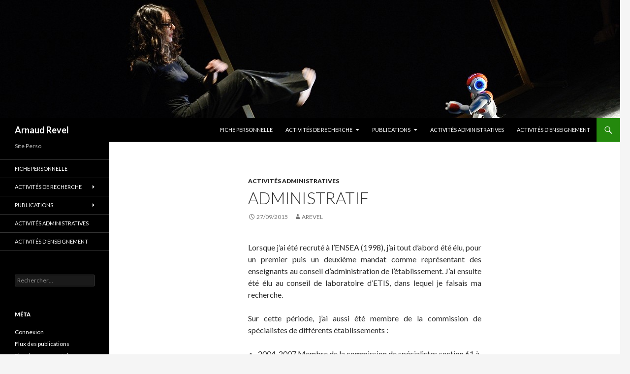

--- FILE ---
content_type: text/html; charset=UTF-8
request_url: https://pageperso.univ-lr.fr/arnaud.revel/wordpress/2015/09/27/administratif/
body_size: 10232
content:
<!DOCTYPE html>
<!--[if IE 7]>
<html class="ie ie7" lang="fr-FR">
<![endif]-->
<!--[if IE 8]>
<html class="ie ie8" lang="fr-FR">
<![endif]-->
<!--[if !(IE 7) & !(IE 8)]><!-->
<html lang="fr-FR">
<!--<![endif]-->
<head>
	<meta charset="UTF-8">
	<meta name="viewport" content="width=device-width">
	<title>Administratif | Arnaud Revel</title>
	<link rel="profile" href="https://gmpg.org/xfn/11">
	<link rel="pingback" href="https://pageperso.univ-lr.fr/arnaud.revel/wordpress/xmlrpc.php">
	<!--[if lt IE 9]>
	<script src="https://pageperso.univ-lr.fr/arnaud.revel/wordpress/wp-content/themes/twentyfourteen/js/html5.js?ver=3.7.0"></script>
	<![endif]-->
	<meta name='robots' content='max-image-preview:large' />
<link rel='dns-prefetch' href='//fonts.googleapis.com' />
<link href='https://fonts.gstatic.com' crossorigin rel='preconnect' />
<link rel="alternate" type="application/rss+xml" title="Arnaud Revel &raquo; Flux" href="https://pageperso.univ-lr.fr/arnaud.revel/wordpress/feed/" />
<link rel="alternate" type="application/rss+xml" title="Arnaud Revel &raquo; Flux des commentaires" href="https://pageperso.univ-lr.fr/arnaud.revel/wordpress/comments/feed/" />
<link rel="alternate" type="application/rss+xml" title="Arnaud Revel &raquo; Administratif Flux des commentaires" href="https://pageperso.univ-lr.fr/arnaud.revel/wordpress/2015/09/27/administratif/feed/" />
<script>
window._wpemojiSettings = {"baseUrl":"https:\/\/s.w.org\/images\/core\/emoji\/14.0.0\/72x72\/","ext":".png","svgUrl":"https:\/\/s.w.org\/images\/core\/emoji\/14.0.0\/svg\/","svgExt":".svg","source":{"concatemoji":"https:\/\/pageperso.univ-lr.fr\/arnaud.revel\/wordpress\/wp-includes\/js\/wp-emoji-release.min.js?ver=6.1.9"}};
/*! This file is auto-generated */
!function(e,a,t){var n,r,o,i=a.createElement("canvas"),p=i.getContext&&i.getContext("2d");function s(e,t){var a=String.fromCharCode,e=(p.clearRect(0,0,i.width,i.height),p.fillText(a.apply(this,e),0,0),i.toDataURL());return p.clearRect(0,0,i.width,i.height),p.fillText(a.apply(this,t),0,0),e===i.toDataURL()}function c(e){var t=a.createElement("script");t.src=e,t.defer=t.type="text/javascript",a.getElementsByTagName("head")[0].appendChild(t)}for(o=Array("flag","emoji"),t.supports={everything:!0,everythingExceptFlag:!0},r=0;r<o.length;r++)t.supports[o[r]]=function(e){if(p&&p.fillText)switch(p.textBaseline="top",p.font="600 32px Arial",e){case"flag":return s([127987,65039,8205,9895,65039],[127987,65039,8203,9895,65039])?!1:!s([55356,56826,55356,56819],[55356,56826,8203,55356,56819])&&!s([55356,57332,56128,56423,56128,56418,56128,56421,56128,56430,56128,56423,56128,56447],[55356,57332,8203,56128,56423,8203,56128,56418,8203,56128,56421,8203,56128,56430,8203,56128,56423,8203,56128,56447]);case"emoji":return!s([129777,127995,8205,129778,127999],[129777,127995,8203,129778,127999])}return!1}(o[r]),t.supports.everything=t.supports.everything&&t.supports[o[r]],"flag"!==o[r]&&(t.supports.everythingExceptFlag=t.supports.everythingExceptFlag&&t.supports[o[r]]);t.supports.everythingExceptFlag=t.supports.everythingExceptFlag&&!t.supports.flag,t.DOMReady=!1,t.readyCallback=function(){t.DOMReady=!0},t.supports.everything||(n=function(){t.readyCallback()},a.addEventListener?(a.addEventListener("DOMContentLoaded",n,!1),e.addEventListener("load",n,!1)):(e.attachEvent("onload",n),a.attachEvent("onreadystatechange",function(){"complete"===a.readyState&&t.readyCallback()})),(e=t.source||{}).concatemoji?c(e.concatemoji):e.wpemoji&&e.twemoji&&(c(e.twemoji),c(e.wpemoji)))}(window,document,window._wpemojiSettings);
</script>
<style>
img.wp-smiley,
img.emoji {
	display: inline !important;
	border: none !important;
	box-shadow: none !important;
	height: 1em !important;
	width: 1em !important;
	margin: 0 0.07em !important;
	vertical-align: -0.1em !important;
	background: none !important;
	padding: 0 !important;
}
</style>
	<link rel='stylesheet' id='wp-block-library-css' href='https://pageperso.univ-lr.fr/arnaud.revel/wordpress/wp-includes/css/dist/block-library/style.min.css?ver=6.1.9' media='all' />
<style id='wp-block-library-theme-inline-css'>
.wp-block-audio figcaption{color:#555;font-size:13px;text-align:center}.is-dark-theme .wp-block-audio figcaption{color:hsla(0,0%,100%,.65)}.wp-block-audio{margin:0 0 1em}.wp-block-code{border:1px solid #ccc;border-radius:4px;font-family:Menlo,Consolas,monaco,monospace;padding:.8em 1em}.wp-block-embed figcaption{color:#555;font-size:13px;text-align:center}.is-dark-theme .wp-block-embed figcaption{color:hsla(0,0%,100%,.65)}.wp-block-embed{margin:0 0 1em}.blocks-gallery-caption{color:#555;font-size:13px;text-align:center}.is-dark-theme .blocks-gallery-caption{color:hsla(0,0%,100%,.65)}.wp-block-image figcaption{color:#555;font-size:13px;text-align:center}.is-dark-theme .wp-block-image figcaption{color:hsla(0,0%,100%,.65)}.wp-block-image{margin:0 0 1em}.wp-block-pullquote{border-top:4px solid;border-bottom:4px solid;margin-bottom:1.75em;color:currentColor}.wp-block-pullquote__citation,.wp-block-pullquote cite,.wp-block-pullquote footer{color:currentColor;text-transform:uppercase;font-size:.8125em;font-style:normal}.wp-block-quote{border-left:.25em solid;margin:0 0 1.75em;padding-left:1em}.wp-block-quote cite,.wp-block-quote footer{color:currentColor;font-size:.8125em;position:relative;font-style:normal}.wp-block-quote.has-text-align-right{border-left:none;border-right:.25em solid;padding-left:0;padding-right:1em}.wp-block-quote.has-text-align-center{border:none;padding-left:0}.wp-block-quote.is-large,.wp-block-quote.is-style-large,.wp-block-quote.is-style-plain{border:none}.wp-block-search .wp-block-search__label{font-weight:700}.wp-block-search__button{border:1px solid #ccc;padding:.375em .625em}:where(.wp-block-group.has-background){padding:1.25em 2.375em}.wp-block-separator.has-css-opacity{opacity:.4}.wp-block-separator{border:none;border-bottom:2px solid;margin-left:auto;margin-right:auto}.wp-block-separator.has-alpha-channel-opacity{opacity:1}.wp-block-separator:not(.is-style-wide):not(.is-style-dots){width:100px}.wp-block-separator.has-background:not(.is-style-dots){border-bottom:none;height:1px}.wp-block-separator.has-background:not(.is-style-wide):not(.is-style-dots){height:2px}.wp-block-table{margin:"0 0 1em 0"}.wp-block-table thead{border-bottom:3px solid}.wp-block-table tfoot{border-top:3px solid}.wp-block-table td,.wp-block-table th{word-break:normal}.wp-block-table figcaption{color:#555;font-size:13px;text-align:center}.is-dark-theme .wp-block-table figcaption{color:hsla(0,0%,100%,.65)}.wp-block-video figcaption{color:#555;font-size:13px;text-align:center}.is-dark-theme .wp-block-video figcaption{color:hsla(0,0%,100%,.65)}.wp-block-video{margin:0 0 1em}.wp-block-template-part.has-background{padding:1.25em 2.375em;margin-top:0;margin-bottom:0}
</style>
<link rel='stylesheet' id='classic-theme-styles-css' href='https://pageperso.univ-lr.fr/arnaud.revel/wordpress/wp-includes/css/classic-themes.min.css?ver=1' media='all' />
<style id='global-styles-inline-css'>
body{--wp--preset--color--black: #000;--wp--preset--color--cyan-bluish-gray: #abb8c3;--wp--preset--color--white: #fff;--wp--preset--color--pale-pink: #f78da7;--wp--preset--color--vivid-red: #cf2e2e;--wp--preset--color--luminous-vivid-orange: #ff6900;--wp--preset--color--luminous-vivid-amber: #fcb900;--wp--preset--color--light-green-cyan: #7bdcb5;--wp--preset--color--vivid-green-cyan: #00d084;--wp--preset--color--pale-cyan-blue: #8ed1fc;--wp--preset--color--vivid-cyan-blue: #0693e3;--wp--preset--color--vivid-purple: #9b51e0;--wp--preset--color--green: #24890d;--wp--preset--color--dark-gray: #2b2b2b;--wp--preset--color--medium-gray: #767676;--wp--preset--color--light-gray: #f5f5f5;--wp--preset--gradient--vivid-cyan-blue-to-vivid-purple: linear-gradient(135deg,rgba(6,147,227,1) 0%,rgb(155,81,224) 100%);--wp--preset--gradient--light-green-cyan-to-vivid-green-cyan: linear-gradient(135deg,rgb(122,220,180) 0%,rgb(0,208,130) 100%);--wp--preset--gradient--luminous-vivid-amber-to-luminous-vivid-orange: linear-gradient(135deg,rgba(252,185,0,1) 0%,rgba(255,105,0,1) 100%);--wp--preset--gradient--luminous-vivid-orange-to-vivid-red: linear-gradient(135deg,rgba(255,105,0,1) 0%,rgb(207,46,46) 100%);--wp--preset--gradient--very-light-gray-to-cyan-bluish-gray: linear-gradient(135deg,rgb(238,238,238) 0%,rgb(169,184,195) 100%);--wp--preset--gradient--cool-to-warm-spectrum: linear-gradient(135deg,rgb(74,234,220) 0%,rgb(151,120,209) 20%,rgb(207,42,186) 40%,rgb(238,44,130) 60%,rgb(251,105,98) 80%,rgb(254,248,76) 100%);--wp--preset--gradient--blush-light-purple: linear-gradient(135deg,rgb(255,206,236) 0%,rgb(152,150,240) 100%);--wp--preset--gradient--blush-bordeaux: linear-gradient(135deg,rgb(254,205,165) 0%,rgb(254,45,45) 50%,rgb(107,0,62) 100%);--wp--preset--gradient--luminous-dusk: linear-gradient(135deg,rgb(255,203,112) 0%,rgb(199,81,192) 50%,rgb(65,88,208) 100%);--wp--preset--gradient--pale-ocean: linear-gradient(135deg,rgb(255,245,203) 0%,rgb(182,227,212) 50%,rgb(51,167,181) 100%);--wp--preset--gradient--electric-grass: linear-gradient(135deg,rgb(202,248,128) 0%,rgb(113,206,126) 100%);--wp--preset--gradient--midnight: linear-gradient(135deg,rgb(2,3,129) 0%,rgb(40,116,252) 100%);--wp--preset--duotone--dark-grayscale: url('#wp-duotone-dark-grayscale');--wp--preset--duotone--grayscale: url('#wp-duotone-grayscale');--wp--preset--duotone--purple-yellow: url('#wp-duotone-purple-yellow');--wp--preset--duotone--blue-red: url('#wp-duotone-blue-red');--wp--preset--duotone--midnight: url('#wp-duotone-midnight');--wp--preset--duotone--magenta-yellow: url('#wp-duotone-magenta-yellow');--wp--preset--duotone--purple-green: url('#wp-duotone-purple-green');--wp--preset--duotone--blue-orange: url('#wp-duotone-blue-orange');--wp--preset--font-size--small: 13px;--wp--preset--font-size--medium: 20px;--wp--preset--font-size--large: 36px;--wp--preset--font-size--x-large: 42px;--wp--preset--spacing--20: 0.44rem;--wp--preset--spacing--30: 0.67rem;--wp--preset--spacing--40: 1rem;--wp--preset--spacing--50: 1.5rem;--wp--preset--spacing--60: 2.25rem;--wp--preset--spacing--70: 3.38rem;--wp--preset--spacing--80: 5.06rem;}:where(.is-layout-flex){gap: 0.5em;}body .is-layout-flow > .alignleft{float: left;margin-inline-start: 0;margin-inline-end: 2em;}body .is-layout-flow > .alignright{float: right;margin-inline-start: 2em;margin-inline-end: 0;}body .is-layout-flow > .aligncenter{margin-left: auto !important;margin-right: auto !important;}body .is-layout-constrained > .alignleft{float: left;margin-inline-start: 0;margin-inline-end: 2em;}body .is-layout-constrained > .alignright{float: right;margin-inline-start: 2em;margin-inline-end: 0;}body .is-layout-constrained > .aligncenter{margin-left: auto !important;margin-right: auto !important;}body .is-layout-constrained > :where(:not(.alignleft):not(.alignright):not(.alignfull)){max-width: var(--wp--style--global--content-size);margin-left: auto !important;margin-right: auto !important;}body .is-layout-constrained > .alignwide{max-width: var(--wp--style--global--wide-size);}body .is-layout-flex{display: flex;}body .is-layout-flex{flex-wrap: wrap;align-items: center;}body .is-layout-flex > *{margin: 0;}:where(.wp-block-columns.is-layout-flex){gap: 2em;}.has-black-color{color: var(--wp--preset--color--black) !important;}.has-cyan-bluish-gray-color{color: var(--wp--preset--color--cyan-bluish-gray) !important;}.has-white-color{color: var(--wp--preset--color--white) !important;}.has-pale-pink-color{color: var(--wp--preset--color--pale-pink) !important;}.has-vivid-red-color{color: var(--wp--preset--color--vivid-red) !important;}.has-luminous-vivid-orange-color{color: var(--wp--preset--color--luminous-vivid-orange) !important;}.has-luminous-vivid-amber-color{color: var(--wp--preset--color--luminous-vivid-amber) !important;}.has-light-green-cyan-color{color: var(--wp--preset--color--light-green-cyan) !important;}.has-vivid-green-cyan-color{color: var(--wp--preset--color--vivid-green-cyan) !important;}.has-pale-cyan-blue-color{color: var(--wp--preset--color--pale-cyan-blue) !important;}.has-vivid-cyan-blue-color{color: var(--wp--preset--color--vivid-cyan-blue) !important;}.has-vivid-purple-color{color: var(--wp--preset--color--vivid-purple) !important;}.has-black-background-color{background-color: var(--wp--preset--color--black) !important;}.has-cyan-bluish-gray-background-color{background-color: var(--wp--preset--color--cyan-bluish-gray) !important;}.has-white-background-color{background-color: var(--wp--preset--color--white) !important;}.has-pale-pink-background-color{background-color: var(--wp--preset--color--pale-pink) !important;}.has-vivid-red-background-color{background-color: var(--wp--preset--color--vivid-red) !important;}.has-luminous-vivid-orange-background-color{background-color: var(--wp--preset--color--luminous-vivid-orange) !important;}.has-luminous-vivid-amber-background-color{background-color: var(--wp--preset--color--luminous-vivid-amber) !important;}.has-light-green-cyan-background-color{background-color: var(--wp--preset--color--light-green-cyan) !important;}.has-vivid-green-cyan-background-color{background-color: var(--wp--preset--color--vivid-green-cyan) !important;}.has-pale-cyan-blue-background-color{background-color: var(--wp--preset--color--pale-cyan-blue) !important;}.has-vivid-cyan-blue-background-color{background-color: var(--wp--preset--color--vivid-cyan-blue) !important;}.has-vivid-purple-background-color{background-color: var(--wp--preset--color--vivid-purple) !important;}.has-black-border-color{border-color: var(--wp--preset--color--black) !important;}.has-cyan-bluish-gray-border-color{border-color: var(--wp--preset--color--cyan-bluish-gray) !important;}.has-white-border-color{border-color: var(--wp--preset--color--white) !important;}.has-pale-pink-border-color{border-color: var(--wp--preset--color--pale-pink) !important;}.has-vivid-red-border-color{border-color: var(--wp--preset--color--vivid-red) !important;}.has-luminous-vivid-orange-border-color{border-color: var(--wp--preset--color--luminous-vivid-orange) !important;}.has-luminous-vivid-amber-border-color{border-color: var(--wp--preset--color--luminous-vivid-amber) !important;}.has-light-green-cyan-border-color{border-color: var(--wp--preset--color--light-green-cyan) !important;}.has-vivid-green-cyan-border-color{border-color: var(--wp--preset--color--vivid-green-cyan) !important;}.has-pale-cyan-blue-border-color{border-color: var(--wp--preset--color--pale-cyan-blue) !important;}.has-vivid-cyan-blue-border-color{border-color: var(--wp--preset--color--vivid-cyan-blue) !important;}.has-vivid-purple-border-color{border-color: var(--wp--preset--color--vivid-purple) !important;}.has-vivid-cyan-blue-to-vivid-purple-gradient-background{background: var(--wp--preset--gradient--vivid-cyan-blue-to-vivid-purple) !important;}.has-light-green-cyan-to-vivid-green-cyan-gradient-background{background: var(--wp--preset--gradient--light-green-cyan-to-vivid-green-cyan) !important;}.has-luminous-vivid-amber-to-luminous-vivid-orange-gradient-background{background: var(--wp--preset--gradient--luminous-vivid-amber-to-luminous-vivid-orange) !important;}.has-luminous-vivid-orange-to-vivid-red-gradient-background{background: var(--wp--preset--gradient--luminous-vivid-orange-to-vivid-red) !important;}.has-very-light-gray-to-cyan-bluish-gray-gradient-background{background: var(--wp--preset--gradient--very-light-gray-to-cyan-bluish-gray) !important;}.has-cool-to-warm-spectrum-gradient-background{background: var(--wp--preset--gradient--cool-to-warm-spectrum) !important;}.has-blush-light-purple-gradient-background{background: var(--wp--preset--gradient--blush-light-purple) !important;}.has-blush-bordeaux-gradient-background{background: var(--wp--preset--gradient--blush-bordeaux) !important;}.has-luminous-dusk-gradient-background{background: var(--wp--preset--gradient--luminous-dusk) !important;}.has-pale-ocean-gradient-background{background: var(--wp--preset--gradient--pale-ocean) !important;}.has-electric-grass-gradient-background{background: var(--wp--preset--gradient--electric-grass) !important;}.has-midnight-gradient-background{background: var(--wp--preset--gradient--midnight) !important;}.has-small-font-size{font-size: var(--wp--preset--font-size--small) !important;}.has-medium-font-size{font-size: var(--wp--preset--font-size--medium) !important;}.has-large-font-size{font-size: var(--wp--preset--font-size--large) !important;}.has-x-large-font-size{font-size: var(--wp--preset--font-size--x-large) !important;}
.wp-block-navigation a:where(:not(.wp-element-button)){color: inherit;}
:where(.wp-block-columns.is-layout-flex){gap: 2em;}
.wp-block-pullquote{font-size: 1.5em;line-height: 1.6;}
</style>
<link rel='stylesheet' id='twentyfourteen-lato-css' href='https://fonts.googleapis.com/css?family=Lato%3A300%2C400%2C700%2C900%2C300italic%2C400italic%2C700italic&#038;subset=latin%2Clatin-ext&#038;display=fallback' media='all' />
<link rel='stylesheet' id='genericons-css' href='https://pageperso.univ-lr.fr/arnaud.revel/wordpress/wp-content/themes/twentyfourteen/genericons/genericons.css?ver=3.0.3' media='all' />
<link rel='stylesheet' id='twentyfourteen-style-css' href='https://pageperso.univ-lr.fr/arnaud.revel/wordpress/wp-content/themes/twentyfourteen/style.css?ver=20190507' media='all' />
<link rel='stylesheet' id='twentyfourteen-block-style-css' href='https://pageperso.univ-lr.fr/arnaud.revel/wordpress/wp-content/themes/twentyfourteen/css/blocks.css?ver=20190102' media='all' />
<!--[if lt IE 9]>
<link rel='stylesheet' id='twentyfourteen-ie-css' href='https://pageperso.univ-lr.fr/arnaud.revel/wordpress/wp-content/themes/twentyfourteen/css/ie.css?ver=20140701' media='all' />
<![endif]-->
<link rel='stylesheet' id='mediaelement-css' href='https://pageperso.univ-lr.fr/arnaud.revel/wordpress/wp-includes/js/mediaelement/mediaelementplayer-legacy.min.css?ver=4.2.17' media='all' />
<link rel='stylesheet' id='wp-mediaelement-css' href='https://pageperso.univ-lr.fr/arnaud.revel/wordpress/wp-includes/js/mediaelement/wp-mediaelement.min.css?ver=6.1.9' media='all' />
<script src='https://pageperso.univ-lr.fr/arnaud.revel/wordpress/wp-includes/js/jquery/jquery.min.js?ver=3.6.1' id='jquery-core-js'></script>
<script src='https://pageperso.univ-lr.fr/arnaud.revel/wordpress/wp-includes/js/jquery/jquery-migrate.min.js?ver=3.3.2' id='jquery-migrate-js'></script>
<link rel="https://api.w.org/" href="https://pageperso.univ-lr.fr/arnaud.revel/wordpress/wp-json/" /><link rel="alternate" type="application/json" href="https://pageperso.univ-lr.fr/arnaud.revel/wordpress/wp-json/wp/v2/posts/113" /><link rel="EditURI" type="application/rsd+xml" title="RSD" href="https://pageperso.univ-lr.fr/arnaud.revel/wordpress/xmlrpc.php?rsd" />
<link rel="wlwmanifest" type="application/wlwmanifest+xml" href="https://pageperso.univ-lr.fr/arnaud.revel/wordpress/wp-includes/wlwmanifest.xml" />
<meta name="generator" content="WordPress 6.1.9" />
<link rel="canonical" href="https://pageperso.univ-lr.fr/arnaud.revel/wordpress/2015/09/27/administratif/" />
<link rel='shortlink' href='https://pageperso.univ-lr.fr/arnaud.revel/wordpress/?p=113' />
<link rel="alternate" type="application/json+oembed" href="https://pageperso.univ-lr.fr/arnaud.revel/wordpress/wp-json/oembed/1.0/embed?url=https%3A%2F%2Fpageperso.univ-lr.fr%2Farnaud.revel%2Fwordpress%2F2015%2F09%2F27%2Fadministratif%2F" />
<link rel="alternate" type="text/xml+oembed" href="https://pageperso.univ-lr.fr/arnaud.revel/wordpress/wp-json/oembed/1.0/embed?url=https%3A%2F%2Fpageperso.univ-lr.fr%2Farnaud.revel%2Fwordpress%2F2015%2F09%2F27%2Fadministratif%2F&#038;format=xml" />
<link rel="icon" href="https://pageperso.univ-lr.fr/arnaud.revel/wordpress/wp-content/uploads/2015/09/cropped-cv-32x32.jpg" sizes="32x32" />
<link rel="icon" href="https://pageperso.univ-lr.fr/arnaud.revel/wordpress/wp-content/uploads/2015/09/cropped-cv-192x192.jpg" sizes="192x192" />
<link rel="apple-touch-icon" href="https://pageperso.univ-lr.fr/arnaud.revel/wordpress/wp-content/uploads/2015/09/cropped-cv-180x180.jpg" />
<meta name="msapplication-TileImage" content="https://pageperso.univ-lr.fr/arnaud.revel/wordpress/wp-content/uploads/2015/09/cropped-cv-270x270.jpg" />
</head>

<body class="post-template-default single single-post postid-113 single-format-standard wp-embed-responsive header-image full-width footer-widgets singular">
<svg xmlns="http://www.w3.org/2000/svg" viewBox="0 0 0 0" width="0" height="0" focusable="false" role="none" style="visibility: hidden; position: absolute; left: -9999px; overflow: hidden;" ><defs><filter id="wp-duotone-dark-grayscale"><feColorMatrix color-interpolation-filters="sRGB" type="matrix" values=" .299 .587 .114 0 0 .299 .587 .114 0 0 .299 .587 .114 0 0 .299 .587 .114 0 0 " /><feComponentTransfer color-interpolation-filters="sRGB" ><feFuncR type="table" tableValues="0 0.49803921568627" /><feFuncG type="table" tableValues="0 0.49803921568627" /><feFuncB type="table" tableValues="0 0.49803921568627" /><feFuncA type="table" tableValues="1 1" /></feComponentTransfer><feComposite in2="SourceGraphic" operator="in" /></filter></defs></svg><svg xmlns="http://www.w3.org/2000/svg" viewBox="0 0 0 0" width="0" height="0" focusable="false" role="none" style="visibility: hidden; position: absolute; left: -9999px; overflow: hidden;" ><defs><filter id="wp-duotone-grayscale"><feColorMatrix color-interpolation-filters="sRGB" type="matrix" values=" .299 .587 .114 0 0 .299 .587 .114 0 0 .299 .587 .114 0 0 .299 .587 .114 0 0 " /><feComponentTransfer color-interpolation-filters="sRGB" ><feFuncR type="table" tableValues="0 1" /><feFuncG type="table" tableValues="0 1" /><feFuncB type="table" tableValues="0 1" /><feFuncA type="table" tableValues="1 1" /></feComponentTransfer><feComposite in2="SourceGraphic" operator="in" /></filter></defs></svg><svg xmlns="http://www.w3.org/2000/svg" viewBox="0 0 0 0" width="0" height="0" focusable="false" role="none" style="visibility: hidden; position: absolute; left: -9999px; overflow: hidden;" ><defs><filter id="wp-duotone-purple-yellow"><feColorMatrix color-interpolation-filters="sRGB" type="matrix" values=" .299 .587 .114 0 0 .299 .587 .114 0 0 .299 .587 .114 0 0 .299 .587 .114 0 0 " /><feComponentTransfer color-interpolation-filters="sRGB" ><feFuncR type="table" tableValues="0.54901960784314 0.98823529411765" /><feFuncG type="table" tableValues="0 1" /><feFuncB type="table" tableValues="0.71764705882353 0.25490196078431" /><feFuncA type="table" tableValues="1 1" /></feComponentTransfer><feComposite in2="SourceGraphic" operator="in" /></filter></defs></svg><svg xmlns="http://www.w3.org/2000/svg" viewBox="0 0 0 0" width="0" height="0" focusable="false" role="none" style="visibility: hidden; position: absolute; left: -9999px; overflow: hidden;" ><defs><filter id="wp-duotone-blue-red"><feColorMatrix color-interpolation-filters="sRGB" type="matrix" values=" .299 .587 .114 0 0 .299 .587 .114 0 0 .299 .587 .114 0 0 .299 .587 .114 0 0 " /><feComponentTransfer color-interpolation-filters="sRGB" ><feFuncR type="table" tableValues="0 1" /><feFuncG type="table" tableValues="0 0.27843137254902" /><feFuncB type="table" tableValues="0.5921568627451 0.27843137254902" /><feFuncA type="table" tableValues="1 1" /></feComponentTransfer><feComposite in2="SourceGraphic" operator="in" /></filter></defs></svg><svg xmlns="http://www.w3.org/2000/svg" viewBox="0 0 0 0" width="0" height="0" focusable="false" role="none" style="visibility: hidden; position: absolute; left: -9999px; overflow: hidden;" ><defs><filter id="wp-duotone-midnight"><feColorMatrix color-interpolation-filters="sRGB" type="matrix" values=" .299 .587 .114 0 0 .299 .587 .114 0 0 .299 .587 .114 0 0 .299 .587 .114 0 0 " /><feComponentTransfer color-interpolation-filters="sRGB" ><feFuncR type="table" tableValues="0 0" /><feFuncG type="table" tableValues="0 0.64705882352941" /><feFuncB type="table" tableValues="0 1" /><feFuncA type="table" tableValues="1 1" /></feComponentTransfer><feComposite in2="SourceGraphic" operator="in" /></filter></defs></svg><svg xmlns="http://www.w3.org/2000/svg" viewBox="0 0 0 0" width="0" height="0" focusable="false" role="none" style="visibility: hidden; position: absolute; left: -9999px; overflow: hidden;" ><defs><filter id="wp-duotone-magenta-yellow"><feColorMatrix color-interpolation-filters="sRGB" type="matrix" values=" .299 .587 .114 0 0 .299 .587 .114 0 0 .299 .587 .114 0 0 .299 .587 .114 0 0 " /><feComponentTransfer color-interpolation-filters="sRGB" ><feFuncR type="table" tableValues="0.78039215686275 1" /><feFuncG type="table" tableValues="0 0.94901960784314" /><feFuncB type="table" tableValues="0.35294117647059 0.47058823529412" /><feFuncA type="table" tableValues="1 1" /></feComponentTransfer><feComposite in2="SourceGraphic" operator="in" /></filter></defs></svg><svg xmlns="http://www.w3.org/2000/svg" viewBox="0 0 0 0" width="0" height="0" focusable="false" role="none" style="visibility: hidden; position: absolute; left: -9999px; overflow: hidden;" ><defs><filter id="wp-duotone-purple-green"><feColorMatrix color-interpolation-filters="sRGB" type="matrix" values=" .299 .587 .114 0 0 .299 .587 .114 0 0 .299 .587 .114 0 0 .299 .587 .114 0 0 " /><feComponentTransfer color-interpolation-filters="sRGB" ><feFuncR type="table" tableValues="0.65098039215686 0.40392156862745" /><feFuncG type="table" tableValues="0 1" /><feFuncB type="table" tableValues="0.44705882352941 0.4" /><feFuncA type="table" tableValues="1 1" /></feComponentTransfer><feComposite in2="SourceGraphic" operator="in" /></filter></defs></svg><svg xmlns="http://www.w3.org/2000/svg" viewBox="0 0 0 0" width="0" height="0" focusable="false" role="none" style="visibility: hidden; position: absolute; left: -9999px; overflow: hidden;" ><defs><filter id="wp-duotone-blue-orange"><feColorMatrix color-interpolation-filters="sRGB" type="matrix" values=" .299 .587 .114 0 0 .299 .587 .114 0 0 .299 .587 .114 0 0 .299 .587 .114 0 0 " /><feComponentTransfer color-interpolation-filters="sRGB" ><feFuncR type="table" tableValues="0.098039215686275 1" /><feFuncG type="table" tableValues="0 0.66274509803922" /><feFuncB type="table" tableValues="0.84705882352941 0.41960784313725" /><feFuncA type="table" tableValues="1 1" /></feComponentTransfer><feComposite in2="SourceGraphic" operator="in" /></filter></defs></svg><div id="page" class="hfeed site">
		<div id="site-header">
		<a href="https://pageperso.univ-lr.fr/arnaud.revel/wordpress/" rel="home">
			<img src="https://pageperso.univ-lr.fr/arnaud.revel/wordpress/wp-content/uploads/2015/09/cropped-DSC_50421.jpg" width="1260" height="240" alt="Arnaud Revel">
		</a>
	</div>
	
	<header id="masthead" class="site-header" role="banner">
		<div class="header-main">
			<h1 class="site-title"><a href="https://pageperso.univ-lr.fr/arnaud.revel/wordpress/" rel="home">Arnaud Revel</a></h1>

			<div class="search-toggle">
				<a href="#search-container" class="screen-reader-text" aria-expanded="false" aria-controls="search-container">Recherche</a>
			</div>

			<nav id="primary-navigation" class="site-navigation primary-navigation" role="navigation">
				<button class="menu-toggle">Menu principal</button>
				<a class="screen-reader-text skip-link" href="#content">Aller au contenu</a>
				<div class="menu-principal-container"><ul id="primary-menu" class="nav-menu"><li id="menu-item-41" class="menu-item menu-item-type-taxonomy menu-item-object-category menu-item-41"><a href="https://pageperso.univ-lr.fr/arnaud.revel/wordpress/category/fiche-personnelle/">Fiche personnelle</a></li>
<li id="menu-item-40" class="menu-item menu-item-type-taxonomy menu-item-object-category menu-item-has-children menu-item-40"><a href="https://pageperso.univ-lr.fr/arnaud.revel/wordpress/category/activites-de-recherche/">Activités de recherche</a>
<ul class="sub-menu">
	<li id="menu-item-81" class="menu-item menu-item-type-post_type menu-item-object-post menu-item-81"><a href="https://pageperso.univ-lr.fr/arnaud.revel/wordpress/2015/09/27/avant-mon-arrivee-a-luniversite-de-la-rochelle/">Avant mon arrivée à l’Université de La Rochelle</a></li>
	<li id="menu-item-80" class="menu-item menu-item-type-post_type menu-item-object-post menu-item-80"><a href="https://pageperso.univ-lr.fr/arnaud.revel/wordpress/2015/09/27/theme-1-apprentissage/">Thème 1 – apprentissage</a></li>
	<li id="menu-item-79" class="menu-item menu-item-type-post_type menu-item-object-post menu-item-79"><a href="https://pageperso.univ-lr.fr/arnaud.revel/wordpress/2015/09/27/theme-2-interaction-hommemachines/">Thème 2 – interaction homme/machines</a></li>
	<li id="menu-item-78" class="menu-item menu-item-type-post_type menu-item-object-post menu-item-78"><a href="https://pageperso.univ-lr.fr/arnaud.revel/wordpress/2015/09/27/theme-3-art-et-sciences/">Thème 3 – art et sciences</a></li>
</ul>
</li>
<li id="menu-item-39" class="menu-item menu-item-type-taxonomy menu-item-object-category menu-item-has-children menu-item-39"><a href="https://pageperso.univ-lr.fr/arnaud.revel/wordpress/category/publications/">Publications</a>
<ul class="sub-menu">
	<li id="menu-item-46" class="menu-item menu-item-type-taxonomy menu-item-object-category menu-item-46"><a href="https://pageperso.univ-lr.fr/arnaud.revel/wordpress/category/publications/articles/">Articles</a></li>
	<li id="menu-item-47" class="menu-item menu-item-type-taxonomy menu-item-object-category menu-item-47"><a href="https://pageperso.univ-lr.fr/arnaud.revel/wordpress/category/publications/chapitres/">Chapitres</a></li>
	<li id="menu-item-48" class="menu-item menu-item-type-taxonomy menu-item-object-category menu-item-48"><a href="https://pageperso.univ-lr.fr/arnaud.revel/wordpress/category/publications/conferences/">Conférences</a></li>
	<li id="menu-item-49" class="menu-item menu-item-type-taxonomy menu-item-object-category menu-item-49"><a href="https://pageperso.univ-lr.fr/arnaud.revel/wordpress/category/publications/articles-nationaux/">Articles nationaux</a></li>
	<li id="menu-item-94" class="menu-item menu-item-type-taxonomy menu-item-object-category menu-item-94"><a href="https://pageperso.univ-lr.fr/arnaud.revel/wordpress/category/publications/art-et-science/">Art et science</a></li>
</ul>
</li>
<li id="menu-item-95" class="menu-item menu-item-type-taxonomy menu-item-object-category current-post-ancestor current-menu-parent current-post-parent menu-item-95"><a href="https://pageperso.univ-lr.fr/arnaud.revel/wordpress/category/activites-administratives/">Activités administratives</a></li>
<li id="menu-item-96" class="menu-item menu-item-type-taxonomy menu-item-object-category menu-item-96"><a href="https://pageperso.univ-lr.fr/arnaud.revel/wordpress/category/activites-denseignement/">Activités d&rsquo;enseignement</a></li>
</ul></div>			</nav>
		</div>

		<div id="search-container" class="search-box-wrapper hide">
			<div class="search-box">
				<form role="search" method="get" class="search-form" action="https://pageperso.univ-lr.fr/arnaud.revel/wordpress/">
				<label>
					<span class="screen-reader-text">Rechercher :</span>
					<input type="search" class="search-field" placeholder="Rechercher…" value="" name="s" />
				</label>
				<input type="submit" class="search-submit" value="Rechercher" />
			</form>			</div>
		</div>
	</header><!-- #masthead -->

	<div id="main" class="site-main">

	<div id="primary" class="content-area">
		<div id="content" class="site-content" role="main">
			
<article id="post-113" class="post-113 post type-post status-publish format-standard hentry category-activites-administratives">
	
	<header class="entry-header">
				<div class="entry-meta">
			<span class="cat-links"><a href="https://pageperso.univ-lr.fr/arnaud.revel/wordpress/category/activites-administratives/" rel="category tag">Activités administratives</a></span>
		</div>
			<h1 class="entry-title">Administratif</h1>
		<div class="entry-meta">
			<span class="entry-date"><a href="https://pageperso.univ-lr.fr/arnaud.revel/wordpress/2015/09/27/administratif/" rel="bookmark"><time class="entry-date" datetime="2015-09-27T11:35:17+02:00">27/09/2015</time></a></span> <span class="byline"><span class="author vcard"><a class="url fn n" href="https://pageperso.univ-lr.fr/arnaud.revel/wordpress/author/arevel/" rel="author">arevel</a></span></span>		</div><!-- .entry-meta -->
	</header><!-- .entry-header -->

		<div class="entry-content">
		<p class="p1" style="text-align: justify;">Lorsque j’ai été recruté à l’ENSEA (1998), j’ai tout d’abord été élu, pour un premier puis un deuxième mandat comme représentant des enseignants au conseil d’administration de l’établissement. J’ai ensuite été élu au conseil de laboratoire d’ETIS, dans lequel je faisais ma recherche.</p>
<p class="p1" style="text-align: justify;">Sur cette période, j’ai aussi été membre de la commission de spécialistes de différents établissements :</p>
<ul class="ul1">
<li class="li3">2004-2007 Membre de la commission de spécialistes section 61 à l’ENSEA</li>
<li class="li3">2004-2007 Membre de la commission de spécialistes section 61 à l’IUT du Havre</li>
<li class="li3">2007-2011 Membre de la commission de spécialistes section 61 à l’UPMC</li>
</ul>
<p class="p1" style="text-align: justify;"><span id="more-113"></span>Mon départ en délégation CNRS à la Pitié-Salpêtrière avait pour objectif de prendre la coresponsabilité<span class="Apple-converted-space">  </span>avec J.Nadel d’une nouvelle équipe de recherche « Robotique Epigénétique » au sein du Centre Emotion. Nous avons d’ailleurs présenté ce projet lors de l’évaluation AERES qui a eu lieu en 2007. Dans cette petite équipe (environ 8 personnes), notre objectif était de développer des dispositifs robotiques et informatiques pour l’analyse et la thérapie des troubles de l’interaction sociale (principalement l’autisme). C’est durant cette période que j’ai été membre du comité de pilotage du RISC (Relais d’Information sur les Sciences de la Cognition).</p>
<p class="p1" style="text-align: justify;">Après cette période de 2 ans en délégation, j’ai réintégré mon poste de maître de conférence à l’ENSEA en 2008. J’ai alors été élu responsable du Département Informatique et Techniques Numériques au sein de l’ENSEA : cette responsabilité impliquait la gestion logistique de l’ensemble des activités liées à l’enseignement de l’informatique et de l’électronique numérique à l’ENSEA ainsi que la direction d’un ingénieur d’étude et de 2 techniciens de laboratoire. Cette même année, j’ai aussi participé à l’évaluation AERES du laboratoire ETIS.</p>
<p class="p1" style="text-align: justify;">Dès l’année suivante, j’ai été promu professeur à l’Université de La Rochelle. Afin de comprendre rapidement les problématiques du laboratoire et d’essayer de tisser de nouvelles collaborations, P.Estraillier m’a proposé de co-diriger l’équipe IMAGIN du L3I, ce que j’ai fait pendant un an.</p>
<p class="p4" style="text-align: justify;">Rémy Mullot, le directeur de l’époque, m’a alors proposé de devenir directeur adjoint du laboratoire L3I afin de l’aider sur certaines missions du laboratoire et préparer l’évaluation AERES du laboratoire qui a eu lieu fin 2010. Concernant le fonctionnement interne, nous avons alors mis en place une nouvelle procédure de gestion et de validation des missions des personnels enseignants-chercheurs et doctorants du laboratoire et mis en place une application web permettant de faciliter cette gestion. Pour l’AERES, nous avons proposé un nouveau projet que nous voulions plus lisible, qui comportait 2 axes thématiques, correspondant aux compétences reconnues du laboratoire en traitement des données complexes d’une part, et sur l’interaction, d’autre part, et 2 stratégies de développement (l’une autour du document numérique et l’autre autour de l’environnement). Ayant déjà participé à 2 évaluations AERES récentes (en 2007 à la Pitié-Salpêtrière et en 2008 à ETIS), j’ai travaillé avec Rémy Mullot pour proposer un nouveau référentiel pour l’évaluation objective des publications (en particulier celles effectuées dans des actes de conférences) et des autres activités des enseignants-chercheurs afin de définir au mieux la notion de « produisant ». Cet effort de clarification a été apprécié par le comité d’expertise.</p>
<p class="p5" style="text-align: justify;">Depuis juin 2012, j’ai été nommé directeur adjoint de l’école doctorale S2IM (Sciences et Ingénierie pour l’Information, Mathématiques) pour le site de La Rochelle. Cette école doctorale, dirigée par R.Quéré de Limoges, est une structure du PRES Poitou-Charentes qui s’appuie sur l’Université de Limoges, de Poitiers (dir.adjoint : P.Torasso), l’ENSMA de Poitiers (dir.adjoint : J. Bellatreche) et l’Université de La Rochelle.<span class="Apple-converted-space">  </span>S2IM recouvre les champs disciplinaires des Mathématiques, Micro-ondes, Photonique, Informatique, Images, Automatique et leurs Interactions. Elle délivre des mentions de thèse en Mathématiques et Applications, Informatique et Applications, Electronique des Hautes Fréquences, Photonique et systèmes, Image, Signal et Automatique.</p>
<p class="p5" style="text-align: justify;">Depuis avril 2015, je suis directeur adjoint du Pôle Sciences et Technologies de l&rsquo;Université de La Rochelle, en charge de la pédagogie.</p>
	</div><!-- .entry-content -->
	
	</article><!-- #post-113 -->
		<nav class="navigation post-navigation" role="navigation">
		<h1 class="screen-reader-text">Navigation des articles</h1>
		<div class="nav-links">
			<a href="https://pageperso.univ-lr.fr/arnaud.revel/wordpress/2015/09/27/enseignement/" rel="prev"><span class="meta-nav">Article précédent</span>Enseignement</a>			</div><!-- .nav-links -->
		</nav><!-- .navigation -->
				</div><!-- #content -->
	</div><!-- #primary -->

<div id="secondary">
		<h2 class="site-description">Site Perso</h2>
	
		<nav role="navigation" class="navigation site-navigation secondary-navigation">
		<div class="menu-principal-container"><ul id="menu-principal" class="menu"><li class="menu-item menu-item-type-taxonomy menu-item-object-category menu-item-41"><a href="https://pageperso.univ-lr.fr/arnaud.revel/wordpress/category/fiche-personnelle/">Fiche personnelle</a></li>
<li class="menu-item menu-item-type-taxonomy menu-item-object-category menu-item-has-children menu-item-40"><a href="https://pageperso.univ-lr.fr/arnaud.revel/wordpress/category/activites-de-recherche/">Activités de recherche</a>
<ul class="sub-menu">
	<li class="menu-item menu-item-type-post_type menu-item-object-post menu-item-81"><a href="https://pageperso.univ-lr.fr/arnaud.revel/wordpress/2015/09/27/avant-mon-arrivee-a-luniversite-de-la-rochelle/">Avant mon arrivée à l’Université de La Rochelle</a></li>
	<li class="menu-item menu-item-type-post_type menu-item-object-post menu-item-80"><a href="https://pageperso.univ-lr.fr/arnaud.revel/wordpress/2015/09/27/theme-1-apprentissage/">Thème 1 – apprentissage</a></li>
	<li class="menu-item menu-item-type-post_type menu-item-object-post menu-item-79"><a href="https://pageperso.univ-lr.fr/arnaud.revel/wordpress/2015/09/27/theme-2-interaction-hommemachines/">Thème 2 – interaction homme/machines</a></li>
	<li class="menu-item menu-item-type-post_type menu-item-object-post menu-item-78"><a href="https://pageperso.univ-lr.fr/arnaud.revel/wordpress/2015/09/27/theme-3-art-et-sciences/">Thème 3 – art et sciences</a></li>
</ul>
</li>
<li class="menu-item menu-item-type-taxonomy menu-item-object-category menu-item-has-children menu-item-39"><a href="https://pageperso.univ-lr.fr/arnaud.revel/wordpress/category/publications/">Publications</a>
<ul class="sub-menu">
	<li class="menu-item menu-item-type-taxonomy menu-item-object-category menu-item-46"><a href="https://pageperso.univ-lr.fr/arnaud.revel/wordpress/category/publications/articles/">Articles</a></li>
	<li class="menu-item menu-item-type-taxonomy menu-item-object-category menu-item-47"><a href="https://pageperso.univ-lr.fr/arnaud.revel/wordpress/category/publications/chapitres/">Chapitres</a></li>
	<li class="menu-item menu-item-type-taxonomy menu-item-object-category menu-item-48"><a href="https://pageperso.univ-lr.fr/arnaud.revel/wordpress/category/publications/conferences/">Conférences</a></li>
	<li class="menu-item menu-item-type-taxonomy menu-item-object-category menu-item-49"><a href="https://pageperso.univ-lr.fr/arnaud.revel/wordpress/category/publications/articles-nationaux/">Articles nationaux</a></li>
	<li class="menu-item menu-item-type-taxonomy menu-item-object-category menu-item-94"><a href="https://pageperso.univ-lr.fr/arnaud.revel/wordpress/category/publications/art-et-science/">Art et science</a></li>
</ul>
</li>
<li class="menu-item menu-item-type-taxonomy menu-item-object-category current-post-ancestor current-menu-parent current-post-parent menu-item-95"><a href="https://pageperso.univ-lr.fr/arnaud.revel/wordpress/category/activites-administratives/">Activités administratives</a></li>
<li class="menu-item menu-item-type-taxonomy menu-item-object-category menu-item-96"><a href="https://pageperso.univ-lr.fr/arnaud.revel/wordpress/category/activites-denseignement/">Activités d&rsquo;enseignement</a></li>
</ul></div>	</nav>
	
		<div id="primary-sidebar" class="primary-sidebar widget-area" role="complementary">
		<aside id="search-2" class="widget widget_search"><form role="search" method="get" class="search-form" action="https://pageperso.univ-lr.fr/arnaud.revel/wordpress/">
				<label>
					<span class="screen-reader-text">Rechercher :</span>
					<input type="search" class="search-field" placeholder="Rechercher…" value="" name="s" />
				</label>
				<input type="submit" class="search-submit" value="Rechercher" />
			</form></aside><aside id="meta-2" class="widget widget_meta"><h1 class="widget-title">Méta</h1><nav aria-label="Méta">
		<ul>
						<li><a href="https://pageperso.univ-lr.fr/arnaud.revel/wordpress/wp-login.php">Connexion</a></li>
			<li><a href="https://pageperso.univ-lr.fr/arnaud.revel/wordpress/feed/">Flux des publications</a></li>
			<li><a href="https://pageperso.univ-lr.fr/arnaud.revel/wordpress/comments/feed/">Flux des commentaires</a></li>

			<li><a href="https://fr.wordpress.org/">Site de WordPress-FR</a></li>
		</ul>

		</nav></aside>	</div><!-- #primary-sidebar -->
	</div><!-- #secondary -->

		</div><!-- #main -->

		<footer id="colophon" class="site-footer" role="contentinfo">

			
<div id="supplementary">
	<div id="footer-sidebar" class="footer-sidebar widget-area" role="complementary">
			</div><!-- #footer-sidebar -->
</div><!-- #supplementary -->

			<div class="site-info">
												<a href="https://wordpress.org/" class="imprint">
					Fièrement propulsé par WordPress				</a>
			</div><!-- .site-info -->
		</footer><!-- #colophon -->
	</div><!-- #page -->

	<script src='https://pageperso.univ-lr.fr/arnaud.revel/wordpress/wp-includes/js/imagesloaded.min.js?ver=4.1.4' id='imagesloaded-js'></script>
<script src='https://pageperso.univ-lr.fr/arnaud.revel/wordpress/wp-includes/js/masonry.min.js?ver=4.2.2' id='masonry-js'></script>
<script src='https://pageperso.univ-lr.fr/arnaud.revel/wordpress/wp-includes/js/jquery/jquery.masonry.min.js?ver=3.1.2b' id='jquery-masonry-js'></script>
<script src='https://pageperso.univ-lr.fr/arnaud.revel/wordpress/wp-content/themes/twentyfourteen/js/functions.js?ver=20171218' id='twentyfourteen-script-js'></script>
<script id='mediaelement-core-js-before'>
var mejsL10n = {"language":"fr","strings":{"mejs.download-file":"T\u00e9l\u00e9charger le fichier","mejs.install-flash":"Vous utilisez un navigateur qui n\u2019a pas le lecteur Flash activ\u00e9 ou install\u00e9. Veuillez activer votre extension Flash ou t\u00e9l\u00e9charger la derni\u00e8re version \u00e0 partir de cette adresse\u00a0: https:\/\/get.adobe.com\/flashplayer\/","mejs.fullscreen":"Plein \u00e9cran","mejs.play":"Lecture","mejs.pause":"Pause","mejs.time-slider":"Curseur de temps","mejs.time-help-text":"Utilisez les fl\u00e8ches droite\/gauche pour avancer d\u2019une seconde, haut\/bas pour avancer de dix secondes.","mejs.live-broadcast":"\u00c9mission en direct","mejs.volume-help-text":"Utilisez les fl\u00e8ches haut\/bas pour augmenter ou diminuer le volume.","mejs.unmute":"R\u00e9activer le son","mejs.mute":"Muet","mejs.volume-slider":"Curseur de volume","mejs.video-player":"Lecteur vid\u00e9o","mejs.audio-player":"Lecteur audio","mejs.captions-subtitles":"L\u00e9gendes\/Sous-titres","mejs.captions-chapters":"Chapitres","mejs.none":"Aucun","mejs.afrikaans":"Afrikaans","mejs.albanian":"Albanais","mejs.arabic":"Arabe","mejs.belarusian":"Bi\u00e9lorusse","mejs.bulgarian":"Bulgare","mejs.catalan":"Catalan","mejs.chinese":"Chinois","mejs.chinese-simplified":"Chinois (simplifi\u00e9)","mejs.chinese-traditional":"Chinois (traditionnel)","mejs.croatian":"Croate","mejs.czech":"Tch\u00e8que","mejs.danish":"Danois","mejs.dutch":"N\u00e9erlandais","mejs.english":"Anglais","mejs.estonian":"Estonien","mejs.filipino":"Filipino","mejs.finnish":"Finnois","mejs.french":"Fran\u00e7ais","mejs.galician":"Galicien","mejs.german":"Allemand","mejs.greek":"Grec","mejs.haitian-creole":"Cr\u00e9ole ha\u00eftien","mejs.hebrew":"H\u00e9breu","mejs.hindi":"Hindi","mejs.hungarian":"Hongrois","mejs.icelandic":"Islandais","mejs.indonesian":"Indon\u00e9sien","mejs.irish":"Irlandais","mejs.italian":"Italien","mejs.japanese":"Japonais","mejs.korean":"Cor\u00e9en","mejs.latvian":"Letton","mejs.lithuanian":"Lituanien","mejs.macedonian":"Mac\u00e9donien","mejs.malay":"Malais","mejs.maltese":"Maltais","mejs.norwegian":"Norv\u00e9gien","mejs.persian":"Perse","mejs.polish":"Polonais","mejs.portuguese":"Portugais","mejs.romanian":"Roumain","mejs.russian":"Russe","mejs.serbian":"Serbe","mejs.slovak":"Slovaque","mejs.slovenian":"Slov\u00e9nien","mejs.spanish":"Espagnol","mejs.swahili":"Swahili","mejs.swedish":"Su\u00e9dois","mejs.tagalog":"Tagalog","mejs.thai":"Thai","mejs.turkish":"Turc","mejs.ukrainian":"Ukrainien","mejs.vietnamese":"Vietnamien","mejs.welsh":"Ga\u00e9lique","mejs.yiddish":"Yiddish"}};
</script>
<script src='https://pageperso.univ-lr.fr/arnaud.revel/wordpress/wp-includes/js/mediaelement/mediaelement-and-player.min.js?ver=4.2.17' id='mediaelement-core-js'></script>
<script src='https://pageperso.univ-lr.fr/arnaud.revel/wordpress/wp-includes/js/mediaelement/mediaelement-migrate.min.js?ver=6.1.9' id='mediaelement-migrate-js'></script>
<script id='mediaelement-js-extra'>
var _wpmejsSettings = {"pluginPath":"\/arnaud.revel\/wordpress\/wp-includes\/js\/mediaelement\/","classPrefix":"mejs-","stretching":"responsive"};
</script>
<script src='https://pageperso.univ-lr.fr/arnaud.revel/wordpress/wp-includes/js/mediaelement/renderers/vimeo.min.js?ver=4.2.17' id='mediaelement-vimeo-js'></script>
<script src='https://pageperso.univ-lr.fr/arnaud.revel/wordpress/wp-includes/js/mediaelement/wp-mediaelement.min.js?ver=6.1.9' id='wp-mediaelement-js'></script>
</body>
</html>
